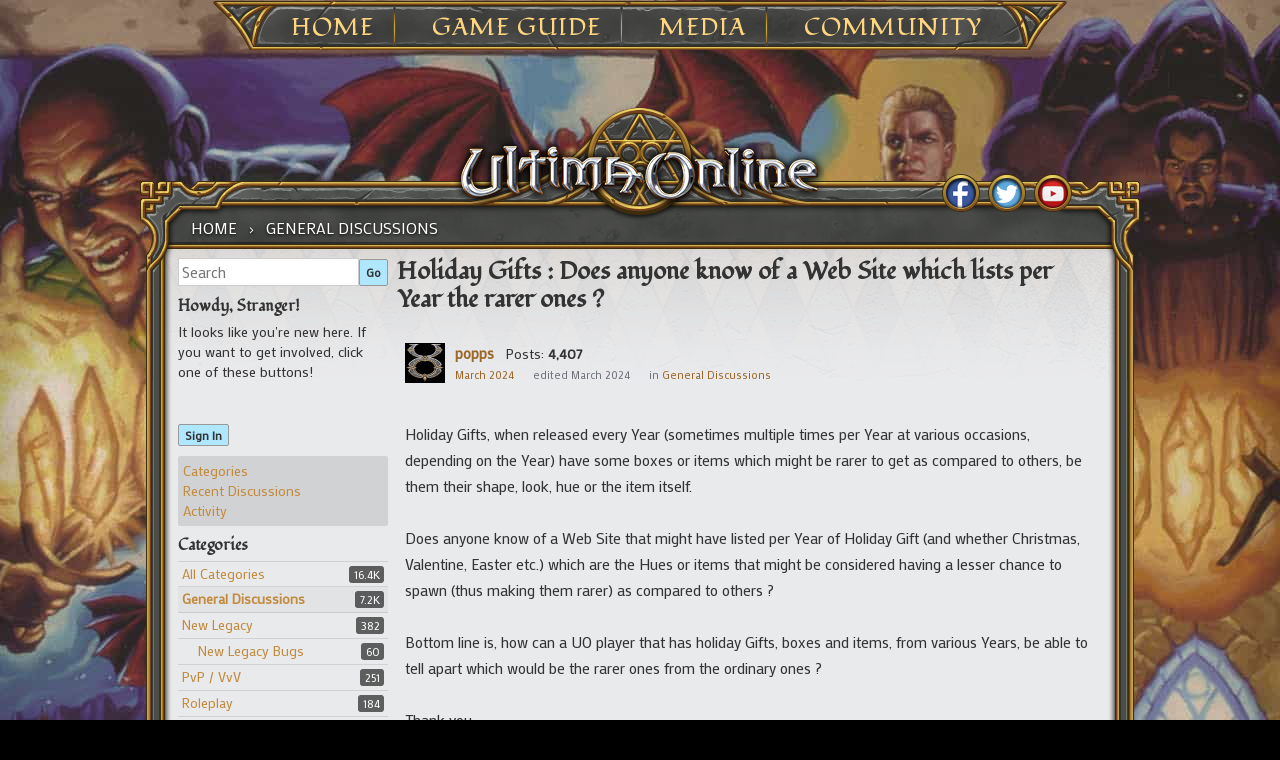

--- FILE ---
content_type: text/html; charset=utf-8
request_url: https://forum.uo.com/discussion/comment/103728/
body_size: 100231
content:
<!DOCTYPE html>
<html ng-app="myUO" lang="en">

<head>
    <title>Holiday Gifts : Does anyone know of a Web Site which lists per Year the rarer ones ? - Ultima Online Forums</title>
  <link rel="stylesheet" type="text/css" href="/applications/dashboard/design/style.css?v=2.3.1" media="all" />
  <link rel="stylesheet" type="text/css" href="/plugins/Tagging/design/childtagslist.css?v=1.8.12" media="all" />
  <link rel="stylesheet" type="text/css" href="/plugins/editor/design/editor.css?v=1.7.7" media="all" />
  <link rel="stylesheet" type="text/css" href="/resources/design/vanillicon.css?v=2.3.1" media="all" />
  <link rel="stylesheet" type="text/css" href="/plugins/Tagging/design/tag.css?v=1.8.12" media="all" />
  <link rel="stylesheet" type="text/css" href="/plugins/FeedDiscussionsPlus/design/feeddiscussionspluspopup.css?v=2.2" media="all" />
  <link rel="stylesheet" type="text/css" href="/plugins/IndexPhotos/design/indexphotos.css?v=1.2.2" media="all" />
  <link rel="stylesheet" type="text/css" href="/plugins/Signatures/design/signature.css?v=1.6.0" media="all" />
  <link rel="stylesheet" type="text/css" href="/themes/uo_vanilla/design/custom.css?v=2.3.1" media="all" />
  <link rel="stylesheet" type="text/css" href="/applications/dashboard/design/spoilers.css?v=2.3.1" media="all" />
  <link rel="stylesheet" type="text/css" href="/plugins/DiscussionPolls/design/discussionpolls.css?v=1.3.6" media="all" />
  <link rel="stylesheet" type="text/css" href="https://forum.uo.com/cache/CSSedit/1737732113.css?v=2.3.1" media="all" />
  <link rel="stylesheet" type="text/css" href="/plugins/jsconnect/design/jsconnect.css?v=1.5.3" media="all" />
  <link rel="canonical" href="https://forum.uo.com/discussion/13890/holiday-gifts-does-anyone-know-of-a-web-site-which-lists-per-year-the-rarer-ones" />
  <meta property="og:type" content="article" />
  <meta property="og:site_name" content="Ultima Online Forums" />
  <meta property="og:title" itemprop="name" content="Holiday Gifts : Does anyone know of a Web Site which lists per Year the rarer ones ?" />
  <meta property="og:url" content="https://forum.uo.com/discussion/13890/holiday-gifts-does-anyone-know-of-a-web-site-which-lists-per-year-the-rarer-ones" />
  <meta name="description" property="og:description" itemprop="description" content="Holiday Gifts, when released every Year (sometimes multiple times per Year at various occasions, depending on the Year) have some boxes or items which might be rarer to get as compared to others, be them their shape, look, hue or the item itself." />
  <script type="text/javascript">gdn=window.gdn||{};gdn.meta={
    "ConfirmDeleteCommentHeading": "Delete Comment",
    "ConfirmDeleteCommentText": "Are you sure you want to delete this comment?",
    "Spoiler": "Spoiler",
    "show": "show",
    "hide": "hide",
    "emoji": {
        "assetPath": "\/resources\/emoji",
        "format": "<img class=\"emoji\" src=\"%1$s\" title=\"%2$s\" alt=\"%2$s\" height=\"20\" \/>",
        "emoji": {
            "smile": "smile.png",
            "smiley": "smiley.png",
            "wink": "wink.png",
            "blush": "blush.png",
            "neutral": "neutral.png",
            "relaxed": "relaxed.png",
            "grin": "grin.png",
            "joy": "joy.png",
            "sweat_smile": "sweat_smile.png",
            "lol": "lol.png",
            "innocent": "innocent.png",
            "naughty": "naughty.png",
            "yum": "yum.png",
            "relieved": "relieved.png",
            "love": "love.png",
            "sunglasses": "sunglasses.png",
            "smirk": "smirk.png",
            "expressionless": "expressionless.png",
            "unamused": "unamused.png",
            "sweat": "sweat.png",
            "pensive": "pensive.png",
            "confused": "confused.png",
            "confounded": "confounded.png",
            "kissing": "kissing.png",
            "kissing_heart": "kissing_heart.png",
            "kissing_smiling_eyes": "kissing_smiling_eyes.png",
            "kissing_closed_eyes": "kissing_closed_eyes.png",
            "tongue": "tongue.png",
            "disappointed": "disappointed.png",
            "worried": "worried.png",
            "angry": "angry.png",
            "rage": "rage.png",
            "cry": "cry.png",
            "persevere": "persevere.png",
            "triumph": "triumph.png",
            "frowning": "frowning.png",
            "anguished": "anguished.png",
            "fearful": "fearful.png",
            "weary": "weary.png",
            "sleepy": "sleepy.png",
            "tired_face": "tired_face.png",
            "grimace": "grimace.png",
            "bawling": "bawling.png",
            "open_mouth": "open_mouth.png",
            "hushed": "hushed.png",
            "cold_sweat": "cold_sweat.png",
            "scream": "scream.png",
            "astonished": "astonished.png",
            "flushed": "flushed.png",
            "sleeping": "sleeping.png",
            "dizzy": "dizzy.png",
            "no_mouth": "no_mouth.png",
            "mask": "mask.png",
            "star": "star.png",
            "cookie": "cookie.png",
            "warning": "warning.png",
            "mrgreen": "mrgreen.png",
            "heart": "heart.png",
            "heartbreak": "heartbreak.png",
            "kiss": "kiss.png",
            "+1": "+1.png",
            "-1": "-1.png",
            "grey_question": "grey_question.png",
            "trollface": "trollface.png",
            "error": "grey_question.png"
        }
    },
    "DiscussionID": "13890",
    "Category": "General Discussions",
    "DP_ShowResults": "Show Results",
    "DP_ShowForm": "Show Poll Form",
    "DP_ConfirmDelete": "Are you sure you want to delete this poll?",
    "AnalyticsTask": "tick",
    "TagHint": "Start to type...",
    "editorVersion": "1.7.7",
    "editorPluginAssets": "\/plugins\/editor",
    "wysiwygHelpText": "You are using <a href=\"https:\/\/en.wikipedia.org\/wiki\/WYSIWYG\" target=\"_new\">WYSIWYG<\/a> in your post.",
    "bbcodeHelpText": "You can use <a href=\"http:\/\/en.wikipedia.org\/wiki\/BBCode\" target=\"_new\">BBCode<\/a> in your post.",
    "htmlHelpText": "You can use <a href=\"http:\/\/htmlguide.drgrog.com\/cheatsheet.php\" target=\"_new\">Simple HTML<\/a> in your post.",
    "markdownHelpText": "You can use <a href=\"http:\/\/en.wikipedia.org\/wiki\/Markdown\" target=\"_new\">Markdown<\/a> in your post.",
    "textHelpText": "You are using plain text in your post.",
    "editorWysiwygCSS": "\/plugins\/editor\/design\/wysiwyg.css",
    "canUpload": false,
    "maxUploadSize": 2097152,
    "editorFileInputName": "editorupload",
    "allowedFileExtensions": "[\"txt\",\"jpg\",\"jpeg\",\"gif\",\"png\",\"bmp\",\"tiff\",\"ico\",\"zip\",\"gz\",\"tar.gz\",\"tgz\",\"psd\",\"ai\",\"fla\",\"pdf\",\"doc\",\"xls\",\"ppt\",\"docx\",\"xlsx\",\"log\",\"rar\",\"7z\"]",
    "maxFileUploads": "20",
    "LastCommentID": 103754,
    "TransportError": "A fatal error occurred while processing the request.<br \/>The server returned the following response: %s",
    "TransientKey": null,
    "WebRoot": "https:\/\/forum.uo.com\/",
    "UrlFormat": "\/{Path}",
    "Path": "discussion\/comment\/103728",
    "Args": "",
    "ResolvedPath": "vanilla\/discussion\/comment",
    "ResolvedArgs": {
        "CommentID": "103728"
    },
    "SignedIn": 0,
    "ConfirmHeading": "Confirm",
    "ConfirmText": "Are you sure you want to do that?",
    "Okay": "Okay",
    "Cancel": "Cancel",
    "Search": "Search"
};</script>
  <script src="//ajax.googleapis.com/ajax/libs/jquery/1.10.2/jquery.min.js?v=2.3.1" type="text/javascript"></script>
  <script src="/js/library/jquery.form.js?v=2.3.1" type="text/javascript"></script>
  <script src="/js/library/jquery.popup.js?v=2.3.1" type="text/javascript"></script>
  <script src="/js/library/jquery.gardenhandleajaxform.js?v=2.3.1" type="text/javascript"></script>
  <script src="/js/library/jquery.atwho.js?v=2.3.1" type="text/javascript"></script>
  <script src="/js/global.js?v=2.3.1" type="text/javascript"></script>
  <script src="/js/library/jquery.autosize.min.js?v=2.3.1" type="text/javascript"></script>
  <script src="/applications/vanilla/js/autosave.js?v=2.3.1" type="text/javascript"></script>
  <script src="/applications/vanilla/js/discussion.js?v=2.3.1" type="text/javascript"></script>
  <script src="/applications/dashboard/js/spoilers.js?v=2.3.1" type="text/javascript"></script>
  <script src="/plugins/DiscussionPolls/js/discussionpolls.js?v=1.3.6" type="text/javascript"></script>
  <script src="/plugins/Quotes/js/quotes.js?v=1.8" type="text/javascript"></script>
  <script src="/plugins/editor/js/editor.js?v=1.7.7" type="text/javascript"></script>
  <script src="/plugins/editor/js/jquery.ui.widget.js?v=1.7.7" type="text/javascript"></script>
  <script src="/plugins/editor/js/jquery.iframe-transport.js?v=1.7.7" type="text/javascript"></script>
  <script src="/plugins/editor/js/jquery.fileupload.js?v=1.7.7" type="text/javascript"></script>
  <script src="/plugins/jsconnect/js/jsconnect.js?v=1.5.3" type="text/javascript"></script>
  <style>.Signature img, .UserSignature img {
   max-height: 200px !important;
}</style>
	<link rel='stylesheet' id='ultimaonline-google-fonts-css'  href='https://fonts.googleapis.com/css?family=Lato%3A100%2C400%2C700%2C900%2C400italic%2C900italic&#038;ver=4.8.1' type='text/css' media='all' />
	<link rel='stylesheet' id='ultimaonline-google-font2-css'  href='https://fonts.googleapis.com/css?family=Fondamento&#038;ver=4.8.1' type='text/css' media='all' />
	<link rel='stylesheet' id='ultimaonline-google-font3-css'  href='https://fonts.googleapis.com/css?family=Mako&#038;ver=4.8.1' type='text/css' media='all' />
	<link rel='stylesheet' id='ultimaonline-font-awesome-css'  href='https://maxcdn.bootstrapcdn.com/font-awesome/4.2.0/css/font-awesome.min.css?ver=4.8.1' type='text/css' media='all' />
    <script type='text/javascript' src='https://forum.uo.com/themes/uo_vanilla/js/randomBg.js?v=2.3.1'></script>
</head>

<body id="vanilla_discussion_comment" class="page-template page-template-page-templates page-template-page-wtb page-template-page-templatespage-wtb-php page page-id-1709 custom-background tribe-no-js group-blog Vanilla Discussion comment  Section-Discussion Section-Category-general">

    <div id="page" class="hfeed site">
        <header id="masthead" class="site-header" role="banner">
            <nav id="site-navigation" class="main-navigation" role="navigation">
            <ul>
            	<li><a href="https://uo.com/">Home</a>
					<ul class="sub-menu">
						<li id="menu-item-1917" class="menu-item menu-item-type-post_type menu-item-object-page menu-item-1917"><a href="https://uo.com/archives/">Archives</a></li>
						<li id="menu-item-2230" class="menu-item menu-item-type-post_type menu-item-object-page menu-item-2230"><a href="https://uo.com/jp-archives/" target="_blank">JP Archives</a></li>
					</ul>
            	</li>
            	<li><a href="https://uo.com/what-is-uo/">Game Guide</a>
            		<ul class="sub-menu">
						<li id="menu-item-1903" class="menu-item menu-item-type-post_type menu-item-object-page menu-item-1903"><a href="https://uo.com/what-is-uo/">What is UO?</a></li>
						<li id="menu-item-1902" class="menu-item menu-item-type-post_type menu-item-object-page menu-item-1902"><a href="https://uo.com/getting-started/">Getting Started</a></li>
						<li id="menu-item-1927" class="menu-item menu-item-type-post_type menu-item-object-page menu-item-1927"><a href="https://uo.com/client-download/">Client Download</a></li>
						<li id="menu-item-9741" class="menu-item menu-item-type-post_type menu-item-object-incsub_wiki menu-item-9741"><a href="https://uo.com/wiki/ultima-online-wiki/publish-notes/">Publish Notes</a></li>
						<li id="menu-item-9825" class="menu-item menu-item-type-post_type menu-item-object-incsub_wiki menu-item-9825"><a href="https://uo.com/wiki/ultima-online-wiki/player/a-summary-for-returning-players/">Returning Players</a></li>
						<li id="menu-item-14482" class="menu-item menu-item-type-post_type menu-item-object-page menu-item-14482"><a href="https://uo.com/the-shattered-obelisk/">20th Anniversary Event Arc</a></li>
					</ul>
				</li>
            	<li><a href="https://uo.com/screenshots/">Media</a>
					<ul class="sub-menu">
						<li id="menu-item-1876" class="menu-item menu-item-type-post_type menu-item-object-page menu-item-1876"><a href="https://uo.com/screenshots/">Screenshots</a></li>
						<li id="menu-item-1899" class="menu-item menu-item-type-post_type menu-item-object-page menu-item-1899"><a href="https://uo.com/15th-anniversary/">15th Anniversary</a></li>
						<li id="menu-item-2377" class="menu-item menu-item-type-post_type menu-item-object-page menu-item-2377"><a href="https://uo.com/time-of-legends/">Time of Legends</a></li>
						<li id="menu-item-9727" class="menu-item menu-item-type-post_type menu-item-object-page menu-item-9727"><a href="https://uo.com/spring-contest-2016/">Spring Contest 2016</a></li>
						<li id="menu-item-9746" class="menu-item menu-item-type-post_type menu-item-object-page menu-item-9746"><a href="https://uo.com/newsletter-archive/">Newsletter Archive</a></li>
					</ul>
            	</li>
            	<li><a href="https://uo.com/em-news/">Community</a>
					<ul class="sub-menu">
						<!--li id="menu-item-1913" class="menu-item menu-item-type-post_type menu-item-object-page menu-item-1913"><a href="https://uo.com/myuo-2/">MyUO</a></li-->
						<li id="menu-item-2098" class="menu-item menu-item-type-post_type menu-item-object-page menu-item-2098"><a href="https://uo.com/live-events/">Live Events</a></li>
						<li id="menu-item-2183" class="menu-item menu-item-type-custom menu-item-object-custom menu-item-2183"><a href="http://uo.com/events/">Event Calendar</a></li>
						<li id="menu-item-1930" class="menu-item menu-item-type-post_type menu-item-object-page menu-item-1930"><a href="https://uo.com/em-news/">Event Moderators</a></li>
						<li id="menu-item-2130" class="menu-item menu-item-type-post_type menu-item-object-page menu-item-2130"><a href="https://uo.com/player-event-coordinator/">Player Event Coordinator</a></li>
						<li id="menu-item-1864" class="menu-item menu-item-type-post_type menu-item-object-page menu-item-1864"><a href="https://uo.com/fansites/">Fansites</a></li>
						<li id="menu-item-1926" class="menu-item menu-item-type-post_type menu-item-object-page menu-item-1926"><a href="https://uo.com/contact/">Contact</a></li>
					</ul>
            	</li>
            </ul>
            </nav><!-- #site-navigation -->
        </header><!-- #masthead -->
<div id="content" class="site-content">



    <div id="primary" class="content-area">
        <main id="main" class="site-main" role="main">

            <div id="content-top">

                <nav class="wtb-navigation clear" role="navigation">
                    <div class="breadcrumbs" xmlns:v="http://rdf.data-vocabulary.org/#">
                        <span class="Breadcrumbs" itemscope itemtype="http://data-vocabulary.org/Breadcrumb"><span class="CrumbLabel CrumbLabel HomeCrumb"><a href="https://forum.uo.com/" itemprop="url"><span itemprop="title">Home</span></a></span> <span itemprop="child" itemscope itemtype="http://data-vocabulary.org/Breadcrumb"><span class="Crumb">›</span> <span class="CrumbLabel Category-general Last"><a href="//forum.uo.com/categories/general" itemprop="url"><span itemprop="title">General Discussions</span></a></span> </span></span>
                    </div>
                </nav>

                <div id="social">
                    <div id="social_fb"><a href="http://www.facebook.com/UltimaOnline" target="_blank"></a></div>
                    <div id="social_tw"><a href="http://twitter.com/UOHerald" target="_blank"></a></div>
                    <div id="social_yt"><a href="https://www.youtube.com/channel/UC2LvHD3LS_4wBWPzh-UGUdQ" target="_blank"></a></div>

                </div> <!-- end div social -->

            </div> <!-- end div content top -->

            <div id="content-middle">



                <div class="contentarea-box">
                    <div class="sidebar">
                        <div class="meBox"><div class="MeBox MeBox-SignIn"><div class="SignInLinks"><a href="/entry/signin?Target=discussion%2Fcomment%2F103728" class=" SignInPopup" rel="nofollow">Sign In</a></div> <div class="SignInIcons"></div></div></div>
                        <div class="searchBox"><form method="get" action="/search">
<div>
<input type="text" id="Form_Search" name="Search" value="" placeholder="Search" accesskey="/" class="InputBox" /><input type="submit" id="Form_Go" name="" value="Go" class="Button" />
</div>
</form></div>
                        <div class="panelBox"><div class="Box GuestBox">
    <h4>Howdy, Stranger!</h4>

    <p>It looks like you're new here. If you want to get involved, click one of these buttons!</p>

    <p>
<div style="display: none" class="JsConnect-Container ConnectButton Small UserInfo" rel="https://forum-login.uo.com/checkAuth?client_id=645930712&amp;Target=%2Fdiscussion%2Fcomment%2F103728&amp;callback=?"><div class="JsConnect-Connect"><a class="ConnectLink"><img src="https://cd8ba0b44a15c10065fd-24461f391e20b7336331d5789078af53.ssl.cf1.rackcdn.com/images/usericon_50.png" class="ProfilePhotoSmall UserPhoto" /><span class="Username"></span><div class="ConnectLabel TextColor">Sign In with Account Center</div></a></div></div></p>

    <div class="P"><a href="/entry/signin?Target=discussion%2Fcomment%2F103728" class="Button Primary SignInPopup" rel="nofollow">Sign In</a></div>    </div>
<div class="BoxFilter BoxDiscussionFilter">
    <ul class="FilterMenu">
        <li class="AllCategories"><a href="/categories"><span class="Sprite SpAllCategories"></span> Categories</a></li>         <li class="Discussions"><a href="/discussions" class=""><span class="Sprite SpDiscussions"></span> Recent Discussions</a></li>
        <li class="Activities"><a href="/activity" class=""><span class="Sprite SpActivity"></span> Activity</a></li>            </ul>
</div>
    <div class="Box BoxCategories">
        <h4>Categories</h4>        <ul class="PanelInfo PanelCategories">
            <li><a href="/categories" class="ItemLink"><span class="Aside"><span class="Count"><span title="16,377 discussions" class="Number">16.4K</span></span></span> All Categories</a></li><li class="ClearFix Depth1 Active Category-general"><a href="https://forum.uo.com/categories/general" class="ItemLink"><span class="Aside"><span class="Count"><span title="7,152 discussions" class="Number">7.2K</span></span></span> General Discussions</a></li>
<li class="ClearFix Depth1 Category-new-legacy"><a href="https://forum.uo.com/categories/new-legacy" class="ItemLink"><span class="Aside"><span class="Count"><span title="382 discussions" class="Number">382</span></span></span> New Legacy</a></li>
<li class="ClearFix Depth2 Category-new-legacy-bugs"><a href="https://forum.uo.com/categories/new-legacy-bugs" class="ItemLink"><span class="Aside"><span class="Count"><span title="60 discussions" class="Number">60</span></span></span> New Legacy Bugs</a></li>
<li class="ClearFix Depth1 Category-pvp-vvv"><a href="https://forum.uo.com/categories/pvp-vvv" class="ItemLink"><span class="Aside"><span class="Count"><span title="251 discussions" class="Number">251</span></span></span> PvP / VvV</a></li>
<li class="ClearFix Depth1 Category-roleplay"><a href="https://forum.uo.com/categories/roleplay" class="ItemLink"><span class="Aside"><span class="Count"><span title="184 discussions" class="Number">184</span></span></span> Roleplay</a></li>
<li class="ClearFix Depth1 Category-skill-and-stats"><a href="https://forum.uo.com/categories/skill-and-stats" class="ItemLink"><span class="Aside"><span class="Count"><span title="465 discussions" class="Number">465</span></span></span> Skills and Stats</a></li>
<li class="ClearFix Depth1 Category-homes-castles"><a href="https://forum.uo.com/categories/homes-castles" class="ItemLink"><span class="Aside"><span class="Count"><span title="244 discussions" class="Number">244</span></span></span> Homes &amp; Castles</a></li>
<li class="ClearFix Depth1 Category-trade-forums"><a href="https://forum.uo.com/categories/trade-forums" class="ItemLink"><span class="Aside"><span class="Count"><span title="644 discussions" class="Number">644</span></span></span> Trade Forums</a></li>
<li class="ClearFix Depth2 Category-general-trade"><a href="https://forum.uo.com/categories/general-trade" class="ItemLink"><span class="Aside"><span class="Count"><span title="418 discussions" class="Number">418</span></span></span> General Trade</a></li>
<li class="ClearFix Depth2 Category-rares"><a href="https://forum.uo.com/categories/rares" class="ItemLink"><span class="Aside"><span class="Count"><span title="226 discussions" class="Number">226</span></span></span> Rares</a></li>
<li class="ClearFix Depth1 Category-shard-forums"><a href="https://forum.uo.com/categories/shard-forums" class="ItemLink"><span class="Aside"><span class="Count"><span title="4,686 discussions" class="Number">4.7K</span></span></span> Shard Forums</a></li>
<li class="ClearFix Depth2 Category-atlantic"><a href="https://forum.uo.com/categories/atlantic" class="ItemLink"><span class="Aside"><span class="Count"><span title="366 discussions" class="Number">366</span></span></span> Atlantic</a></li>
<li class="ClearFix Depth2 Category-arirang"><a href="https://forum.uo.com/categories/arirang" class="ItemLink"><span class="Aside"><span class="Count"><span title="226 discussions" class="Number">226</span></span></span> Arirang</a></li>
<li class="ClearFix Depth2 Category-asuka"><a href="https://forum.uo.com/categories/asuka" class="ItemLink"><span class="Aside"><span class="Count"><span title="5 discussions" class="Number">5</span></span></span> Asuka</a></li>
<li class="ClearFix Depth2 Category-baja"><a href="https://forum.uo.com/categories/baja" class="ItemLink"><span class="Aside"><span class="Count"><span title="295 discussions" class="Number">295</span></span></span> Baja</a></li>
<li class="ClearFix Depth2 Category-balhae"><a href="https://forum.uo.com/categories/balhae" class="ItemLink"><span class="Aside"><span class="Count"><span title="81 discussions" class="Number">81</span></span></span> Balhae</a></li>
<li class="ClearFix Depth2 Category-catskills"><a href="https://forum.uo.com/categories/catskills" class="ItemLink"><span class="Aside"><span class="Count"><span title="649 discussions" class="Number">649</span></span></span> Catskills</a></li>
<li class="ClearFix Depth2 Category-chesapeake"><a href="https://forum.uo.com/categories/chesapeake" class="ItemLink"><span class="Aside"><span class="Count"><span title="277 discussions" class="Number">277</span></span></span> Chesapeake</a></li>
<li class="ClearFix Depth2 Category-drachenfels"><a href="https://forum.uo.com/categories/drachenfels" class="ItemLink"><span class="Aside"><span class="Count"><span title="154 discussions" class="Number">154</span></span></span> Drachenfels</a></li>
<li class="ClearFix Depth2 Category-europa"><a href="https://forum.uo.com/categories/europa" class="ItemLink"><span class="Aside"><span class="Count"><span title="161 discussions" class="Number">161</span></span></span> Europa</a></li>
<li class="ClearFix Depth2 Category-formosa"><a href="https://forum.uo.com/categories/formosa" class="ItemLink"><span class="Aside"><span class="Count"><span title="40 discussions" class="Number">40</span></span></span> Formosa</a></li>
<li class="ClearFix Depth2 Category-great-lakes"><a href="https://forum.uo.com/categories/great-lakes" class="ItemLink"><span class="Aside"><span class="Count"><span title="214 discussions" class="Number">214</span></span></span> Great Lakes</a></li>
<li class="ClearFix Depth2 Category-hokuto"><a href="https://forum.uo.com/categories/hokuto" class="ItemLink"><span class="Aside"><span class="Count"><span title="7 discussions" class="Number">7</span></span></span> Hokuto</a></li>
<li class="ClearFix Depth2 Category-izumo"><a href="https://forum.uo.com/categories/izumo" class="ItemLink"><span class="Aside"><span class="Count"><span title="3 discussions" class="Number">3</span></span></span> Izumo</a></li>
<li class="ClearFix Depth2 Category-lake-austin"><a href="https://forum.uo.com/categories/lake-austin" class="ItemLink"><span class="Aside"><span class="Count"><span title="133 discussions" class="Number">133</span></span></span> Lake Austin</a></li>
<li class="ClearFix Depth2 Category-lake-superior"><a href="https://forum.uo.com/categories/lake-superior" class="ItemLink"><span class="Aside"><span class="Count"><span title="539 discussions" class="Number">539</span></span></span> Lake Superior</a></li>
<li class="ClearFix Depth2 Category-legends"><a href="https://forum.uo.com/categories/legends" class="ItemLink"><span class="Aside"><span class="Count"><span title="102 discussions" class="Number">102</span></span></span> Legends</a></li>
<li class="ClearFix Depth2 Category-mizuho"><a href="https://forum.uo.com/categories/mizuho" class="ItemLink"><span class="Aside"><span class="Count"><span title="5 discussions" class="Number">5</span></span></span> Mizuho</a></li>
<li class="ClearFix Depth2 Category-muugen"><a href="https://forum.uo.com/categories/muugen" class="ItemLink"><span class="Aside"><span class="Count"><span title="7 discussions" class="Number">7</span></span></span> Mugen</a></li>
<li class="ClearFix Depth2 Category-napa-valley"><a href="https://forum.uo.com/categories/napa-valley" class="ItemLink"><span class="Aside"><span class="Count"><span title="123 discussions" class="Number">123</span></span></span> Napa Valley</a></li>
<li class="ClearFix Depth2 Category-oceania"><a href="https://forum.uo.com/categories/oceania" class="ItemLink"><span class="Aside"><span class="Count"><span title="104 discussions" class="Number">104</span></span></span> Oceania</a></li>
<li class="ClearFix Depth2 Category-origin"><a href="https://forum.uo.com/categories/origin" class="ItemLink"><span class="Aside"><span class="Count"><span title="372 discussions" class="Number">372</span></span></span> Origin</a></li>
<li class="ClearFix Depth2 Category-pacific"><a href="https://forum.uo.com/categories/pacific" class="ItemLink"><span class="Aside"><span class="Count"><span title="194 discussions" class="Number">194</span></span></span> Pacific</a></li>
<li class="ClearFix Depth2 Category-sakura"><a href="https://forum.uo.com/categories/sakura" class="ItemLink"><span class="Aside"><span class="Count"><span title="5 discussions" class="Number">5</span></span></span> Sakura</a></li>
<li class="ClearFix Depth2 Category-siege"><a href="https://forum.uo.com/categories/siege" class="ItemLink"><span class="Aside"><span class="Count"><span title="312 discussions" class="Number">312</span></span></span> Siege</a></li>
<li class="ClearFix Depth2 Category-sonoma"><a href="https://forum.uo.com/categories/sonoma" class="ItemLink"><span class="Aside"><span class="Count"><span title="294 discussions" class="Number">294</span></span></span> Sonoma</a></li>
<li class="ClearFix Depth2 Category-wakoku"><a href="https://forum.uo.com/categories/wakoku" class="ItemLink"><span class="Aside"><span class="Count"><span title="5 discussions" class="Number">5</span></span></span> Wakoku</a></li>
<li class="ClearFix Depth2 Category-yamato"><a href="https://forum.uo.com/categories/yamato" class="ItemLink"><span class="Aside"><span class="Count"><span title="13 discussions" class="Number">13</span></span></span> Yamato</a></li>
<li class="ClearFix Depth1 Category-classicuo-web-client"><a href="https://forum.uo.com/categories/classicuo-web-client" class="ItemLink"><span class="Aside"><span class="Count"><span title="28 discussions" class="Number">28</span></span></span> ClassicUO Web Client</a></li>
<li class="ClearFix Depth1 Category-customer-service"><a href="https://forum.uo.com/categories/customer-service" class="ItemLink"><span class="Aside"><span class="Count"><span title="2,390 discussions" class="Number">2.4K</span></span></span> Customer Service</a></li>
<li class="ClearFix Depth2 Category-bugs"><a href="https://forum.uo.com/categories/bugs" class="ItemLink"><span class="Aside"><span class="Count"><span title="1,715 discussions" class="Number">1.7K</span></span></span> Bugs</a></li>
<li class="ClearFix Depth2 Category-dev-feed"><a href="https://forum.uo.com/categories/dev-feed" class="ItemLink"><span class="Aside"><span class="Count"><span title="150 discussions" class="Number">150</span></span></span> Dev Feed</a></li>
<li class="ClearFix Depth2 Category-forum-feedback"><a href="https://forum.uo.com/categories/forum-feedback" class="ItemLink"><span class="Aside"><span class="Count"><span title="180 discussions" class="Number">180</span></span></span> Forum Feedback</a></li>
<li class="ClearFix Depth2 Category-test-center"><a href="https://forum.uo.com/categories/test-center" class="ItemLink"><span class="Aside"><span class="Count"><span title="343 discussions" class="Number">343</span></span></span> Test Center</a></li>
        </ul>
    </div>
</div>
                    </div>

                    <div class="entry-content">
                    <div class="MessageList Discussion"><!-- Page Title -->
<div id="Item_0" class="PageTitle"><div class="Options"></div><h1>Holiday Gifts : Does anyone know of a Web Site which lists per Year the rarer ones ?</h1></div>

<span id=NOFDP  > <!–– 1941 ––> <div id="Discussion_13890" class="Item ItemDiscussion  Role_Member Role_ActiveUOAccount">
    <div class="Discussion">
        <div class="Item-Header DiscussionHeader">
            <div class="AuthorWrap">
            <span class="Author">
                <a title="popps" href="/profile/popps" class="PhotoWrap"><img src="https://forum.uo.com/uploads/defaultavatar/nO5IIEZ2M4LB7.jpg" alt="popps" class="ProfilePhoto ProfilePhotoMedium" /></a><a href="/profile/popps" class="Username">popps</a>            </span>
            <span class="AuthorInfo">
                </span> <!–– closing ID=FDP or NOFDP 2001 ––> <span class="MItem PostCount">Posts: <b>4,407</b></span><span class="MItem RoleTitle"></span>             </span>
            </div>
            <div class="Meta DiscussionMeta">
            <span class="MItem DateCreated">
                <a href="https://forum.uo.com/discussion/13890/holiday-gifts-does-anyone-know-of-a-web-site-which-lists-per-year-the-rarer-ones" class="Permalink" rel="nofollow"><time title="March  9, 2024 12:40PM" datetime="2024-03-09T12:40:11+00:00">March 2024</time></a>            </span>
                <span class="MItem"> <span title="Edited March 9, 2024 12:41PM by popps." class="DateUpdated">edited March 2024</span> </span>                 <span class="MItem Category"> in <a href="https://forum.uo.com/categories/general">General Discussions</a></span>             </div>
        </div>
                <div class="Item-BodyWrap">
            <div class="Item-Body">
                <div class="Message">
                    <br />Holiday Gifts, when released every Year (sometimes multiple times per Year at various occasions, depending on the Year) have some boxes or items which might be rarer to get as compared to others, be them their shape, look, hue or the item itself.<br /><br />Does anyone know of a Web Site that might have listed per Year of Holiday Gift (and whether Christmas, Valentine, Easter etc.) which are the Hues or items that might be considered having a lesser chance to spawn (thus making them rarer) as compared to others ?<br /><br />Bottom line is, how can a UO player that has holiday Gifts, boxes and items, from various Years, be able to tell apart which would be the rarer ones from the ordinary ones ?<br /><br />Thank you.                </div>
                <div class="Reactions"></div>            </div>
        </div>
    </div>
</div>
</div><div class="CommentsWrap"><span class="BeforeCommentHeading"></span><div class="DataBox DataBox-Comments"><h2 class="CommentHeading">Comments</h2>    <ul class="MessageList DataList Comments">
                <li class="Item Alt ItemComment Role_Member Role_ActiveUOAccount" id="Comment_103716">
            <div class="Comment">

                                <div class="Options">
                                    </div>
                                <div class="Item-Header CommentHeader">
                    <div class="AuthorWrap">
            <span class="Author">
               <a title="Petra_Fyde" href="/profile/Petra_Fyde" class="PhotoWrap"><img src="https://forum.uo.com/uploads/userpics/066/nHRGZOLKU0HD3.jpg" alt="Petra_Fyde" class="ProfilePhoto ProfilePhotoMedium" /></a><a href="/profile/Petra_Fyde" class="Username">Petra_Fyde</a>            </span>
            <span class="AuthorInfo">
                 </span> <!–– closing ID=FDP or NOFDP 2001 ––> <span class="MItem PostCount">Posts: <b>1,551</b></span><span class="MItem RoleTitle"></span>             </span>
                    </div>
                    <div class="Meta CommentMeta CommentInfo">
            <span class="MItem DateCreated">
               <a href="/discussion/comment/103716/#Comment_103716" class="Permalink" name="Item_1" rel="nofollow"><time title="March  9, 2024  1:32PM" datetime="2024-03-09T13:32:11+00:00">March 2024</time></a>            </span>
                                                                    </div>
                </div>
                <div class="Item-BodyWrap">
                    <div class="Item-Body">
                        <div class="Message">
                            To be perfectly truthful I neither know nor care which boxes are rare. Rares have never been an interest of mine, but I believe this could be what you're looking for:<br /><a href="https://wiki.stratics.com/index.php?title=UO:Rares_Collection:_Gift_Boxes" target="_blank" rel="nofollow">https://wiki.stratics.com/index.php?title=UO:Rares_Collection:_Gift_Boxes</a><br />                        </div>
                        <div class="Reactions"></div>                    </div>
                </div>
            </div>
        </li>
                <li class="Item ItemComment Role_Member Role_ActiveUOAccount" id="Comment_103720">
            <div class="Comment">

                                <div class="Options">
                                    </div>
                                <div class="Item-Header CommentHeader">
                    <div class="AuthorWrap">
            <span class="Author">
               <a title="JackFlashUk" href="/profile/JackFlashUk" class="PhotoWrap"><img src="https://forum.uo.com/uploads/defaultavatar/nO5IIEZ2M4LB7.jpg" alt="JackFlashUk" class="ProfilePhoto ProfilePhotoMedium" /></a><a href="/profile/JackFlashUk" class="Username">JackFlashUk</a>            </span>
            <span class="AuthorInfo">
                 </span> <!–– closing ID=FDP or NOFDP 2001 ––> <span class="MItem PostCount">Posts: <b>1,125</b></span><span class="MItem RoleTitle"></span>             </span>
                    </div>
                    <div class="Meta CommentMeta CommentInfo">
            <span class="MItem DateCreated">
               <a href="/discussion/comment/103720/#Comment_103720" class="Permalink" name="Item_2" rel="nofollow"><time title="March  9, 2024  2:03PM" datetime="2024-03-09T14:03:20+00:00">March 2024</time></a>            </span>
                        <span class="MItem"> <span title="Edited March 9, 2024 3:00PM by JackFlashUk." class="DateUpdated">edited March 2024</span> </span>                                            </div>
                </div>
                <div class="Item-BodyWrap">
                    <div class="Item-Body">
                        <div class="Message">
                            Yes there is&nbsp;<br /><br />And rares collectors have done so much work on cataloguing the rare boxes<br /><br />I for one am not going to be waste my time and disrespect all of mine and others' work &nbsp;for yet another of your fads<br /><br />If you actually bothered to do any research you would have found links to all the catalogues<br /><br />So where do YOU think it will be Popps?, and to give you a clue not IKEA or mass debaters monthly, possibly a site linked to Ultima Online somehow<br /><br />Your ignorance is just astounding, you have surpassed yourself this time<br /><br />It would have been faster to find the information you need than typing your latest nonsense, you do know that don't you?                        </div>
                        <div class="Reactions"></div>                    </div>
                </div>
            </div>
        </li>
                <li class="Item Alt ItemComment Role_Member Role_ActiveUOAccount" id="Comment_103721">
            <div class="Comment">

                                <div class="Options">
                                    </div>
                                <div class="Item-Header CommentHeader">
                    <div class="AuthorWrap">
            <span class="Author">
               <a title="Cinderella" href="/profile/Cinderella" class="PhotoWrap"><img src="https://forum.uo.com/uploads/userpics/433/nGJJAOWIANGQ0.jpg" alt="Cinderella" class="ProfilePhoto ProfilePhotoMedium" /></a><a href="/profile/Cinderella" class="Username">Cinderella</a>            </span>
            <span class="AuthorInfo">
                 </span> <!–– closing ID=FDP or NOFDP 2001 ––> <span class="MItem PostCount">Posts: <b>1,812</b></span><span class="MItem RoleTitle"></span>             </span>
                    </div>
                    <div class="Meta CommentMeta CommentInfo">
            <span class="MItem DateCreated">
               <a href="/discussion/comment/103721/#Comment_103721" class="Permalink" name="Item_3" rel="nofollow"><time title="March  9, 2024  3:48PM" datetime="2024-03-09T15:48:29+00:00">March 2024</time></a>            </span>
                                                                    </div>
                </div>
                <div class="Item-BodyWrap">
                    <div class="Item-Body">
                        <div class="Message">
                            <blockquote class="Quote">
  <div class="QuoteAuthor"><a rel="nofollow" href="/profile/Petra_Fyde" title="Link: /profile/Petra_Fyde">Petra_Fyde</a> said:</div>
  <div class="QuoteText">To be perfectly truthful I neither know nor care which boxes are rare. Rares have never been an interest of mine, but I believe this could be what you're looking for:<br /><a href="https://wiki.stratics.com/index.php?title=UO:Rares_Collection:_Gift_Boxes" target="_blank" rel="nofollow">https://wiki.stratics.com/index.php?title=UO:Rares_Collection:_Gift_Boxes</a><br /></div>
</blockquote>
thank you for sharing that link.<br />I also have a hard time finding some stuff on stratics.<br />probably because i don't do the search on the wiki<br />(I need to remember to do that there instead of the forums)<br /><br />but i can see why he asked.<br />that hasn't been updated since 2019 gift boxes                        </div>
                        <div class="Signature UserSignature "><img alt="" src="https://cdn.discordapp.com/attachments/1048651968178036797/1257467259031388191/Cinderella.jpg?ex=66848325&amp;is=668331a5&amp;hm=6d8509166ad17fc35cf611652d07b569f3a2d88f9e89c0c36eecacc68911d19e&amp;" /><img alt="" src="src" /><img alt="" src="https://forum.uo.com/uploads/editor/g2/vi61mske1f73.png" /><!-- Wysiwyg --></div><div class="Reactions"></div>                    </div>
                </div>
            </div>
        </li>
                <li class="Item ItemComment Role_Member Role_ActiveUOAccount" id="Comment_103722">
            <div class="Comment">

                                <div class="Options">
                                    </div>
                                <div class="Item-Header CommentHeader">
                    <div class="AuthorWrap">
            <span class="Author">
               <a title="popps" href="/profile/popps" class="PhotoWrap"><img src="https://forum.uo.com/uploads/defaultavatar/nO5IIEZ2M4LB7.jpg" alt="popps" class="ProfilePhoto ProfilePhotoMedium" /></a><a href="/profile/popps" class="Username">popps</a>            </span>
            <span class="AuthorInfo">
                 </span> <!–– closing ID=FDP or NOFDP 2001 ––> <span class="MItem PostCount">Posts: <b>4,407</b></span><span class="MItem RoleTitle"></span>             </span>
                    </div>
                    <div class="Meta CommentMeta CommentInfo">
            <span class="MItem DateCreated">
               <a href="/discussion/comment/103722/#Comment_103722" class="Permalink" name="Item_4" rel="nofollow"><time title="March  9, 2024  4:08PM" datetime="2024-03-09T16:08:47+00:00">March 2024</time></a>            </span>
                        <span class="MItem"> <span title="Edited March 9, 2024 4:14PM by popps." class="DateUpdated">edited March 2024</span> </span>                                            </div>
                </div>
                <div class="Item-BodyWrap">
                    <div class="Item-Body">
                        <div class="Message">
                            <blockquote class="Quote">
  <div><a rel="nofollow" target="_blank">Petra_Fyde</a> said:</div>
  <div>To be perfectly truthful I neither know nor care which boxes are rare. Rares have never been an interest of mine, but I believe this could be what you're looking for:<br /><a href="https://wiki.stratics.com/index.php?title=UO:Rares_Collection:_Gift_Boxes" target="_blank" rel="nofollow">https://wiki.stratics.com/index.php?title=UO:Rares_Collection:_Gift_Boxes</a><br /></div>
</blockquote>
Thank you Petra, while searching the Web, I did find the page you point to but, from reading it, I could not gather conclusively which boxes, shapes, hues or items are actually considered the rare ones.<br /><br />I mean, for example, the page&nbsp;<a href="https://wiki.stratics.com/index.php?title=UO:Rares_Collection:_Gift_Boxes:_Square" target="_blank" rel="nofollow">https://wiki.stratics.com/index.php?title=UO:Rares_Collection:_Gift_Boxes:_Square</a> has a Chart titled "Chart of Rare hues" but, it lists a whole lot of hues that should be rare because listed by the MD and BT lists...<br /><br />How come that so many different hues are "rare" for the square boxes ? I counted, in between the MD and BT lists shown in that Chart, about 92 supposedly "rare" hues for the 2003-2008 square boxes out of the 229 hues listed on that Chart.<br /><br />Is it possible that there are so many "rare" boxes for those Years ? Almost half of the hues for the 2003-2008 square boxes are rare ones ?<br /><br />Then, the newer Boxes styles at&nbsp;<a href="https://wiki.stratics.com/index.php?title=UO:Rares_Collection:_Gift_Boxes:_Newer_Styles" target="_blank" rel="nofollow">https://wiki.stratics.com/index.php?title=UO:Rares_Collection:_Gift_Boxes:_Newer_Styles</a> go from 2008 to 2019 (what about past that Year ?) and the text at least to my understanding, only mentions the "angel" style boxes to be as a rare one and then indicates that "certain rare hues" were used each Year but I could not find which these rare hues were, depending on the Year.<br /><br />Bottom line is, from reading the Link you pointed out to, which I had found when searching the Web for rare Holiday Gifts, I could not conclusively understand, per evey Year of Holiday Gifts, which items, hues or shapes were to be considered as the rare ones for that Year's Hoiday Gifts (other then the Angel Style box for a few Years that it was available).<br /><br /><blockquote class="Quote"><i><b>To be perfectly truthful I neither know nor care which boxes are rare.</b></i></blockquote><br />The reason for me to need to find this info out, is that I am in need to make room and, therefore, to get rid of some of these Holiday Gifts by turning them in for the Clean Up Britannia points.<br /><br />But should I have some rare Holiday Gifts, why should I turn them out for points while these Holiday items could be of interest to some other fellow UO player for their collection of rares ?<br /><br />I would destroy, out of ignorance, rares that some other player could be happy to have (and me to enjoy the gold received in trade by spending it on something which I might need to better enjoy the game) just because the information about what Holiday Items are rare is not easily and readily available for every Year that they were awarded ?<br />                        </div>
                        <div class="Reactions"></div>                    </div>
                </div>
            </div>
        </li>
                <li class="Item Alt ItemComment Role_Member Role_ActiveUOAccount" id="Comment_103723">
            <div class="Comment">

                                <div class="Options">
                                    </div>
                                <div class="Item-Header CommentHeader">
                    <div class="AuthorWrap">
            <span class="Author">
               <a title="Petra_Fyde" href="/profile/Petra_Fyde" class="PhotoWrap"><img src="https://forum.uo.com/uploads/userpics/066/nHRGZOLKU0HD3.jpg" alt="Petra_Fyde" class="ProfilePhoto ProfilePhotoMedium" /></a><a href="/profile/Petra_Fyde" class="Username">Petra_Fyde</a>            </span>
            <span class="AuthorInfo">
                 </span> <!–– closing ID=FDP or NOFDP 2001 ––> <span class="MItem PostCount">Posts: <b>1,551</b></span><span class="MItem RoleTitle"></span>             </span>
                    </div>
                    <div class="Meta CommentMeta CommentInfo">
            <span class="MItem DateCreated">
               <a href="/discussion/comment/103723/#Comment_103723" class="Permalink" name="Item_5" rel="nofollow"><time title="March  9, 2024  4:32PM" datetime="2024-03-09T16:32:52+00:00">March 2024</time></a>            </span>
                                                                    </div>
                </div>
                <div class="Item-BodyWrap">
                    <div class="Item-Body">
                        <div class="Message">
                            I think you're asking on the wrong forum, try asking on Stratics.&nbsp;                        </div>
                        <div class="Reactions"></div>                    </div>
                </div>
            </div>
        </li>
                <li class="Item ItemComment Role_Member Role_ActiveUOAccount" id="Comment_103724">
            <div class="Comment">

                                <div class="Options">
                                    </div>
                                <div class="Item-Header CommentHeader">
                    <div class="AuthorWrap">
            <span class="Author">
               <a title="popps" href="/profile/popps" class="PhotoWrap"><img src="https://forum.uo.com/uploads/defaultavatar/nO5IIEZ2M4LB7.jpg" alt="popps" class="ProfilePhoto ProfilePhotoMedium" /></a><a href="/profile/popps" class="Username">popps</a>            </span>
            <span class="AuthorInfo">
                 </span> <!–– closing ID=FDP or NOFDP 2001 ––> <span class="MItem PostCount">Posts: <b>4,407</b></span><span class="MItem RoleTitle"></span>             </span>
                    </div>
                    <div class="Meta CommentMeta CommentInfo">
            <span class="MItem DateCreated">
               <a href="/discussion/comment/103724/#Comment_103724" class="Permalink" name="Item_6" rel="nofollow"><time title="March  9, 2024  4:40PM" datetime="2024-03-09T16:40:21+00:00">March 2024</time></a>            </span>
                                                                    </div>
                </div>
                <div class="Item-BodyWrap">
                    <div class="Item-Body">
                        <div class="Message">
                            <blockquote class="Quote">
  <div class="QuoteAuthor"><a rel="nofollow" href="/profile/Petra_Fyde" title="Link: /profile/Petra_Fyde">Petra_Fyde</a> said:</div>
  <div class="QuoteText">I think you're asking on the wrong forum, try asking on Stratics.&nbsp;</div>
</blockquote>
What is wrong with UO.COM Forums in regards to rares ?<br />                        </div>
                        <div class="Reactions"></div>                    </div>
                </div>
            </div>
        </li>
                <li class="Item Alt ItemComment Role_Member Role_ActiveUOAccount" id="Comment_103725">
            <div class="Comment">

                                <div class="Options">
                                    </div>
                                <div class="Item-Header CommentHeader">
                    <div class="AuthorWrap">
            <span class="Author">
               <a title="Arnold7" href="/profile/Arnold7" class="PhotoWrap"><img src="https://forum.uo.com/uploads/defaultavatar/nO5IIEZ2M4LB7.jpg" alt="Arnold7" class="ProfilePhoto ProfilePhotoMedium" /></a><a href="/profile/Arnold7" class="Username">Arnold7</a>            </span>
            <span class="AuthorInfo">
                 </span> <!–– closing ID=FDP or NOFDP 2001 ––> <span class="MItem PostCount">Posts: <b>1,473</b></span><span class="MItem RoleTitle"></span>             </span>
                    </div>
                    <div class="Meta CommentMeta CommentInfo">
            <span class="MItem DateCreated">
               <a href="/discussion/comment/103725/#Comment_103725" class="Permalink" name="Item_7" rel="nofollow"><time title="March  9, 2024  5:01PM" datetime="2024-03-09T17:01:27+00:00">March 2024</time></a>            </span>
                                                                    </div>
                </div>
                <div class="Item-BodyWrap">
                    <div class="Item-Body">
                        <div class="Message">
                            I would monitor the prices on vendor search. &nbsp;Would imagine UO has created 1,000s of boxes unique to different years and events.                        </div>
                        <div class="Reactions"></div>                    </div>
                </div>
            </div>
        </li>
                <li class="Item ItemComment Role_Member Role_ActiveUOAccount" id="Comment_103726">
            <div class="Comment">

                                <div class="Options">
                                    </div>
                                <div class="Item-Header CommentHeader">
                    <div class="AuthorWrap">
            <span class="Author">
               <a title="popps" href="/profile/popps" class="PhotoWrap"><img src="https://forum.uo.com/uploads/defaultavatar/nO5IIEZ2M4LB7.jpg" alt="popps" class="ProfilePhoto ProfilePhotoMedium" /></a><a href="/profile/popps" class="Username">popps</a>            </span>
            <span class="AuthorInfo">
                 </span> <!–– closing ID=FDP or NOFDP 2001 ––> <span class="MItem PostCount">Posts: <b>4,407</b></span><span class="MItem RoleTitle"></span>             </span>
                    </div>
                    <div class="Meta CommentMeta CommentInfo">
            <span class="MItem DateCreated">
               <a href="/discussion/comment/103726/#Comment_103726" class="Permalink" name="Item_8" rel="nofollow"><time title="March  9, 2024  5:05PM" datetime="2024-03-09T17:05:37+00:00">March 2024</time></a>            </span>
                                                                    </div>
                </div>
                <div class="Item-BodyWrap">
                    <div class="Item-Body">
                        <div class="Message">
                            <blockquote class="Quote">
  <div class="QuoteAuthor"><a rel="nofollow" href="/profile/Arnold7" title="Link: /profile/Arnold7">Arnold7</a> said:</div>
  <div class="QuoteText">I would monitor the prices on vendor search. &nbsp;Would imagine UO has created 1,000s of boxes unique to different years and events.</div>
</blockquote>
I do not think it would help me much to check out VS... not necessarily any and all rare Holiday items might be listed on VS and I want to get done making room and, thus, turning in for Clean UP points whatever Holiday Gifts are not rare ones.<br /><br />Thus, I need to figure out which are rares to keep, and then turn in all of the rest for Clean Up points.<br /><br />I need to know which items, box styles, hues are Holiday rares, set them apart, and discard the rest.                        </div>
                        <div class="Reactions"></div>                    </div>
                </div>
            </div>
        </li>
                <li class="Item Alt ItemComment Role_Member Role_ActiveUOAccount" id="Comment_103728">
            <div class="Comment">

                                <div class="Options">
                                    </div>
                                <div class="Item-Header CommentHeader">
                    <div class="AuthorWrap">
            <span class="Author">
               <a title="Urge" href="/profile/Urge" class="PhotoWrap"><img src="https://forum.uo.com/uploads/userpics/456/nEZFNT0O7M63S.png" alt="Urge" class="ProfilePhoto ProfilePhotoMedium" /></a><a href="/profile/Urge" class="Username">Urge</a>            </span>
            <span class="AuthorInfo">
                 </span> <!–– closing ID=FDP or NOFDP 2001 ––> <span class="MItem PostCount">Posts: <b>1,419</b></span><span class="MItem RoleTitle"></span>             </span>
                    </div>
                    <div class="Meta CommentMeta CommentInfo">
            <span class="MItem DateCreated">
               <a href="/discussion/comment/103728/#Comment_103728" class="Permalink" name="Item_9" rel="nofollow"><time title="March  9, 2024  5:21PM" datetime="2024-03-09T17:21:14+00:00">March 2024</time></a>            </span>
                                                                    </div>
                </div>
                <div class="Item-BodyWrap">
                    <div class="Item-Body">
                        <div class="Message">
                            <blockquote class="Quote">
  <div><a rel="nofollow" target="_blank">popps</a> said:</div>
  <div><blockquote class="Quote">
  <div><a rel="nofollow" target="_blank">Petra_Fyde</a> said:</div>
  <div>I think you're asking on the wrong forum, try asking on Stratics.&nbsp;</div>
</blockquote>
What is wrong with UO.COM Forums in regards to rares ?<br /></div>
</blockquote>
<br />Because the rares people are there and...not here.&nbsp;<br /><br /><blockquote class="Quote">
  <div><a rel="nofollow" target="_blank">JackFlashUk</a> said:</div>
  <div>Yes there is&nbsp;<br /><br />And rares collectors have done so much work on cataloguing the rare boxes<br /><br />I for one am not going to be waste my time and disrespect all of mine and others' work &nbsp;for yet another of your fads<br /><br />If you actually bothered to do any research you would have found links to all the catalogues<br /><br />So where do YOU think it will be Popps?, and to give you a clue not IKEA or mass debaters monthly, possibly a site linked to Ultima Online somehow<br /><br />Your ignorance is just astounding, you have surpassed yourself this time<br /><br />It would have been faster to find the information you need than typing your latest nonsense, you do know that don't you?</div>
</blockquote>
<br />Admittedly, his antics get on my nerves too but sometimes it is difficult to locate certain info and easier to just ask for someone that specializes in certain fields. I don't do rares either so i would have probably put the same post up.&nbsp;                        </div>
                        <div class="Reactions"></div>                    </div>
                </div>
            </div>
        </li>
                <li class="Item ItemComment Role_Member Role_ActiveUOAccount" id="Comment_103729">
            <div class="Comment">

                                <div class="Options">
                                    </div>
                                <div class="Item-Header CommentHeader">
                    <div class="AuthorWrap">
            <span class="Author">
               <a title="Pawain" href="/profile/Pawain" class="PhotoWrap"><img src="https://forum.uo.com/uploads/userpics/594/nP6L8BSPC9GTJ.jpg" alt="Pawain" class="ProfilePhoto ProfilePhotoMedium" /></a><a href="/profile/Pawain" class="Username">Pawain</a>            </span>
            <span class="AuthorInfo">
                 </span> <!–– closing ID=FDP or NOFDP 2001 ––> <span class="MItem PostCount">Posts: <b>11,913</b></span><span class="MItem RoleTitle"></span>             </span>
                    </div>
                    <div class="Meta CommentMeta CommentInfo">
            <span class="MItem DateCreated">
               <a href="/discussion/comment/103729/#Comment_103729" class="Permalink" name="Item_10" rel="nofollow"><time title="March  9, 2024  5:23PM" datetime="2024-03-09T17:23:38+00:00">March 2024</time></a>            </span>
                                                                    </div>
                </div>
                <div class="Item-BodyWrap">
                    <div class="Item-Body">
                        <div class="Message">
                            Keep Angel boxes and 4&nbsp; digit hue ones?                        </div>
                        <div class="Signature UserSignature ">Focus on what you can do, not what you can't.<!-- Wysiwyg --></div><div class="Reactions"></div>                    </div>
                </div>
            </div>
        </li>
                <li class="Item Alt ItemComment Role_Member Role_ActiveUOAccount" id="Comment_103732">
            <div class="Comment">

                                <div class="Options">
                                    </div>
                                <div class="Item-Header CommentHeader">
                    <div class="AuthorWrap">
            <span class="Author">
               <a title="Oreogl" href="/profile/Oreogl" class="PhotoWrap"><img src="https://forum.uo.com/uploads/defaultavatar/nO5IIEZ2M4LB7.jpg" alt="Oreogl" class="ProfilePhoto ProfilePhotoMedium" /></a><a href="/profile/Oreogl" class="Username">Oreogl</a>            </span>
            <span class="AuthorInfo">
                 </span> <!–– closing ID=FDP or NOFDP 2001 ––> <span class="MItem PostCount">Posts: <b>550</b></span><span class="MItem RoleTitle"></span>             </span>
                    </div>
                    <div class="Meta CommentMeta CommentInfo">
            <span class="MItem DateCreated">
               <a href="/discussion/comment/103732/#Comment_103732" class="Permalink" name="Item_11" rel="nofollow"><time title="March  9, 2024  5:51PM" datetime="2024-03-09T17:51:42+00:00">March 2024</time></a>            </span>
                                                                    </div>
                </div>
                <div class="Item-BodyWrap">
                    <div class="Item-Body">
                        <div class="Message">
                            This is actually a problem I’ve had recently. &nbsp;There are no sites that are up to date with rare box hues. &nbsp;You’re better off throwing the hues you are certain are not rares.<br /><br />The stratics has the most up to date list despite being years outdated.<br /><br /><br />                        </div>
                        <div class="Reactions"></div>                    </div>
                </div>
            </div>
        </li>
                <li class="Item ItemComment Role_Member Role_ActiveUOAccount" id="Comment_103735">
            <div class="Comment">

                                <div class="Options">
                                    </div>
                                <div class="Item-Header CommentHeader">
                    <div class="AuthorWrap">
            <span class="Author">
               <a title="JackFlashUk" href="/profile/JackFlashUk" class="PhotoWrap"><img src="https://forum.uo.com/uploads/defaultavatar/nO5IIEZ2M4LB7.jpg" alt="JackFlashUk" class="ProfilePhoto ProfilePhotoMedium" /></a><a href="/profile/JackFlashUk" class="Username">JackFlashUk</a>            </span>
            <span class="AuthorInfo">
                 </span> <!–– closing ID=FDP or NOFDP 2001 ––> <span class="MItem PostCount">Posts: <b>1,125</b></span><span class="MItem RoleTitle"></span>             </span>
                    </div>
                    <div class="Meta CommentMeta CommentInfo">
            <span class="MItem DateCreated">
               <a href="/discussion/comment/103735/#Comment_103735" class="Permalink" name="Item_12" rel="nofollow"><time title="March  9, 2024  7:46PM" datetime="2024-03-09T19:46:27+00:00">March 2024</time></a>            </span>
                                                                    </div>
                </div>
                <div class="Item-BodyWrap">
                    <div class="Item-Body">
                        <div class="Message">
                            <blockquote class="Quote">
  <div class="QuoteAuthor"><a rel="nofollow" href="/profile/popps">popps</a> said:</div>
  <div class="QuoteText"><blockquote class="Quote">
  <div class="QuoteAuthor"><a rel="nofollow" href="/profile/Petra_Fyde" title="Link: /profile/Petra_Fyde">Petra_Fyde</a> said:</div>
  <div class="QuoteText">I think you're asking on the wrong forum, try asking on Stratics.&nbsp;</div>
</blockquote>
What is wrong with UO.COM Forums in regards to rares ?<br /></div>
</blockquote>
Exactly the point. How very ignorant and entitled.<br /><br />You expect to have all the answers given to you by people that have been collecting and sharing info since 2003<br /><br />You will never be able to collect a full set of square neon boxes for example because you are far too late to the party, and nobody knows what the complete set is (my best guess from back in the days is over 100 "neon" type square boxes. This includes ice blue/frostwood blue, ice green which many collectors have as dryad green, there are 2 different bright green neons.....many collectors get this wrong as they are different, as are pure AOS white and luna white, &nbsp;not to mention midnight blue that I have never seen but am sure was created<br /><br />You have several different angel boxes<br /><br />You are in the wrong place and if you ask nicely in the correct forum, and not like a spoilt child demanding everything, several known rares collectors (TAXI!!!!) may wish to entertain you, Not neccessarily to help you, but on the slim 00000000000000.01 chance, or some other ridiculously low chance u have a box that may be of value<br /><br />I suggest you give up on this and think of another subject to debate yourself silly over<br /><br />And the reason why I am rather animated by this is I don't want collections like mine ruined by children crying and destroying this area of the game like they did with Idocs and T maps<br /><br /><br />                        </div>
                        <div class="Reactions"></div>                    </div>
                </div>
            </div>
        </li>
                <li class="Item Alt ItemComment Role_Member Role_ActiveUOAccount" id="Comment_103736">
            <div class="Comment">

                                <div class="Options">
                                    </div>
                                <div class="Item-Header CommentHeader">
                    <div class="AuthorWrap">
            <span class="Author">
               <a title="popps" href="/profile/popps" class="PhotoWrap"><img src="https://forum.uo.com/uploads/defaultavatar/nO5IIEZ2M4LB7.jpg" alt="popps" class="ProfilePhoto ProfilePhotoMedium" /></a><a href="/profile/popps" class="Username">popps</a>            </span>
            <span class="AuthorInfo">
                 </span> <!–– closing ID=FDP or NOFDP 2001 ––> <span class="MItem PostCount">Posts: <b>4,407</b></span><span class="MItem RoleTitle"></span>             </span>
                    </div>
                    <div class="Meta CommentMeta CommentInfo">
            <span class="MItem DateCreated">
               <a href="/discussion/comment/103736/#Comment_103736" class="Permalink" name="Item_13" rel="nofollow"><time title="March  9, 2024  7:52PM" datetime="2024-03-09T19:52:25+00:00">March 2024</time></a>            </span>
                        <span class="MItem"> <span title="Edited March 9, 2024 7:53PM by popps." class="DateUpdated">edited March 2024</span> </span>                                            </div>
                </div>
                <div class="Item-BodyWrap">
                    <div class="Item-Body">
                        <div class="Message">
                            From some of the Posts, I understand that I am not the only one UO player looking for this information but, instead, that it would be beneficial to quite a number of UO players to be able to tell whether or not the Holiday items and boxes that they might have are rare or not...<br /><br />Hence, why is this information not readily and easily available to any and all UO players&nbsp; ?<br /><br />Furthermore, being information that would benefit a good number of UO players, I do not see why the official UO Forums or the UO Wiki should not have this info.                        </div>
                        <div class="Reactions"></div>                    </div>
                </div>
            </div>
        </li>
                <li class="Item ItemComment Role_Member Role_ActiveUOAccount" id="Comment_103737">
            <div class="Comment">

                                <div class="Options">
                                    </div>
                                <div class="Item-Header CommentHeader">
                    <div class="AuthorWrap">
            <span class="Author">
               <a title="JackFlashUk" href="/profile/JackFlashUk" class="PhotoWrap"><img src="https://forum.uo.com/uploads/defaultavatar/nO5IIEZ2M4LB7.jpg" alt="JackFlashUk" class="ProfilePhoto ProfilePhotoMedium" /></a><a href="/profile/JackFlashUk" class="Username">JackFlashUk</a>            </span>
            <span class="AuthorInfo">
                 </span> <!–– closing ID=FDP or NOFDP 2001 ––> <span class="MItem PostCount">Posts: <b>1,125</b></span><span class="MItem RoleTitle"></span>             </span>
                    </div>
                    <div class="Meta CommentMeta CommentInfo">
            <span class="MItem DateCreated">
               <a href="/discussion/comment/103737/#Comment_103737" class="Permalink" name="Item_14" rel="nofollow"><time title="March  9, 2024  7:58PM" datetime="2024-03-09T19:58:28+00:00">March 2024</time></a>            </span>
                                                                    </div>
                </div>
                <div class="Item-BodyWrap">
                    <div class="Item-Body">
                        <div class="Message">
                            <br /><blockquote class="Quote">
  <div class="QuoteAuthor"><a rel="nofollow" href="/profile/Pawain">Pawain</a> said:</div>
  <div class="QuoteText">Keep Angel boxes and 4&nbsp; digit hue ones?</div>
</blockquote>
all 20 of the original angel boxes, &nbsp;there are loads of the later holiday angel gift boxes                        </div>
                        <div class="Reactions"></div>                    </div>
                </div>
            </div>
        </li>
                <li class="Item Alt ItemComment Role_Member Role_ActiveUOAccount" id="Comment_103741">
            <div class="Comment">

                                <div class="Options">
                                    </div>
                                <div class="Item-Header CommentHeader">
                    <div class="AuthorWrap">
            <span class="Author">
               <a title="Cinderella" href="/profile/Cinderella" class="PhotoWrap"><img src="https://forum.uo.com/uploads/userpics/433/nGJJAOWIANGQ0.jpg" alt="Cinderella" class="ProfilePhoto ProfilePhotoMedium" /></a><a href="/profile/Cinderella" class="Username">Cinderella</a>            </span>
            <span class="AuthorInfo">
                 </span> <!–– closing ID=FDP or NOFDP 2001 ––> <span class="MItem PostCount">Posts: <b>1,812</b></span><span class="MItem RoleTitle"></span>             </span>
                    </div>
                    <div class="Meta CommentMeta CommentInfo">
            <span class="MItem DateCreated">
               <a href="/discussion/comment/103741/#Comment_103741" class="Permalink" name="Item_15" rel="nofollow"><time title="March  9, 2024  8:36PM" datetime="2024-03-09T20:36:55+00:00">March 2024</time></a>            </span>
                                                                    </div>
                </div>
                <div class="Item-BodyWrap">
                    <div class="Item-Body">
                        <div class="Message">
                            <img src="https://forum.uo.com/uploads/editor/3m/40zp8n8t48jz.png" alt="" title="Image: https://forum.uo.com/uploads/editor/3m/40zp8n8t48jz.png" /><br />some CC users like to buy these for vendors<br />I've seen them pay 1 or 2M each on Atlantic<br /><br />any 4 digit hue i've seen sold for around 25M<br />more desirable boxes sell for around 100M<br />(this is what I have seen in the past few years)<br /><br />=================<br /><br />non-rare boxes<br />i always throw away the plain boxes (for the points)<br />the plaid ones aren't worth points (usually put on vendor for 5K)                        </div>
                        
<div class="editor-upload-saved editor-upload-readonly" id="editor-uploads-commentid103741">

   
      
      <div class="editor-file-preview file-readonly in-body"
           id="media-id-12213"
           title="image.png">
         <input type="hidden" name="MediaIDs[]" value="12213" disabled="disabled"/>
         <i class="file-preview img" style="background-image: url(https://forum.uo.com/uploads/editor/thumb/zw/elcd0t75u2jz.png)"></i>         <div class="file-data">
            <a class="filename" data-type="image/png"
               href="https://forum.uo.com/uploads/editor/3m/40zp8n8t48jz.png"
               target="_blank"
                data-width="319"data-height="158"                >
                image.png            </a>
            <span class="meta">32.9K</span>
         </div>
         <span class="editor-file-remove" title="Remove"></span>
         <span class="editor-file-reattach" title="Click to re-attach"></span>
      </div>

   
</div>
<div class="Signature UserSignature "><img alt="" src="https://cdn.discordapp.com/attachments/1048651968178036797/1257467259031388191/Cinderella.jpg?ex=66848325&amp;is=668331a5&amp;hm=6d8509166ad17fc35cf611652d07b569f3a2d88f9e89c0c36eecacc68911d19e&amp;" /><img alt="" src="src" /><img alt="" src="https://forum.uo.com/uploads/editor/g2/vi61mske1f73.png" /><!-- Wysiwyg --></div><div class="Reactions"></div>                    </div>
                </div>
            </div>
        </li>
                <li class="Item ItemComment Role_Member Role_ActiveUOAccount" id="Comment_103743">
            <div class="Comment">

                                <div class="Options">
                                    </div>
                                <div class="Item-Header CommentHeader">
                    <div class="AuthorWrap">
            <span class="Author">
               <a title="Oreogl" href="/profile/Oreogl" class="PhotoWrap"><img src="https://forum.uo.com/uploads/defaultavatar/nO5IIEZ2M4LB7.jpg" alt="Oreogl" class="ProfilePhoto ProfilePhotoMedium" /></a><a href="/profile/Oreogl" class="Username">Oreogl</a>            </span>
            <span class="AuthorInfo">
                 </span> <!–– closing ID=FDP or NOFDP 2001 ––> <span class="MItem PostCount">Posts: <b>550</b></span><span class="MItem RoleTitle"></span>             </span>
                    </div>
                    <div class="Meta CommentMeta CommentInfo">
            <span class="MItem DateCreated">
               <a href="/discussion/comment/103743/#Comment_103743" class="Permalink" name="Item_16" rel="nofollow"><time title="March  9, 2024  8:48PM" datetime="2024-03-09T20:48:24+00:00">March 2024</time></a>            </span>
                                                                    </div>
                </div>
                <div class="Item-BodyWrap">
                    <div class="Item-Body">
                        <div class="Message">
                            <blockquote class="Quote">
  <div class="QuoteAuthor"><a rel="nofollow" href="/profile/JackFlashUk">JackFlashUk</a> said:</div>
  <div class="QuoteText"><blockquote class="Quote">
  <div class="QuoteAuthor"><a rel="nofollow" href="/profile/popps">popps</a> said:</div>
  <div class="QuoteText"><blockquote class="Quote">
  <div class="QuoteAuthor"><a rel="nofollow" href="/profile/Petra_Fyde" title="Link: /profile/Petra_Fyde">Petra_Fyde</a> said:</div>
  <div class="QuoteText">I think you're asking on the wrong forum, try asking on Stratics.&nbsp;</div>
</blockquote>
What is wrong with UO.COM Forums in regards to rares ?<br /></div>
</blockquote>
Exactly the point. How very ignorant and entitled.<br /><br />You expect to have all the answers given to you by people that have been collecting and sharing info since 2003<br /><br />You will never be able to collect a full set of square neon boxes for example because you are far too late to the party, and nobody knows what the complete set is (my best guess from back in the days is over 100 "neon" type square boxes. This includes ice blue/frostwood blue, ice green which many collectors have as dryad green, there are 2 different bright green neons.....many collectors get this wrong as they are different, as are pure AOS white and luna white, &nbsp;not to mention midnight blue that I have never seen but am sure was created<br /><br />You have several different angel boxes<br /><br />You are in the wrong place and if you ask nicely in the correct forum, and not like a spoilt child demanding everything, several known rares collectors (TAXI!!!!) may wish to entertain you, Not neccessarily to help you, but on the slim 00000000000000.01 chance, or some other ridiculously low chance u have a box that may be of value<br /><br />I suggest you give up on this and think of another subject to debate yourself silly over<br /><br />And the reason why I am rather animated by this is I don't want collections like mine ruined by children crying and destroying this area of the game like they did with Idocs and T maps<br /><br /><br /></div>
</blockquote>
Easy killer, guy is literally just asking for a site to compare rare boxes. &nbsp;Lol.<br /><br />I’d be interested in knowing them too but wouldn’t know where to begin.<br /><br /><br />                        </div>
                        <div class="Reactions"></div>                    </div>
                </div>
            </div>
        </li>
                <li class="Item Alt ItemComment Role_Member Role_ActiveUOAccount" id="Comment_103744">
            <div class="Comment">

                                <div class="Options">
                                    </div>
                                <div class="Item-Header CommentHeader">
                    <div class="AuthorWrap">
            <span class="Author">
               <a title="Oreogl" href="/profile/Oreogl" class="PhotoWrap"><img src="https://forum.uo.com/uploads/defaultavatar/nO5IIEZ2M4LB7.jpg" alt="Oreogl" class="ProfilePhoto ProfilePhotoMedium" /></a><a href="/profile/Oreogl" class="Username">Oreogl</a>            </span>
            <span class="AuthorInfo">
                 </span> <!–– closing ID=FDP or NOFDP 2001 ––> <span class="MItem PostCount">Posts: <b>550</b></span><span class="MItem RoleTitle"></span>             </span>
                    </div>
                    <div class="Meta CommentMeta CommentInfo">
            <span class="MItem DateCreated">
               <a href="/discussion/comment/103744/#Comment_103744" class="Permalink" name="Item_17" rel="nofollow"><time title="March  9, 2024  8:49PM" datetime="2024-03-09T20:49:28+00:00">March 2024</time></a>            </span>
                                                                    </div>
                </div>
                <div class="Item-BodyWrap">
                    <div class="Item-Body">
                        <div class="Message">
                            <blockquote class="Quote">
  <div class="QuoteAuthor"><a rel="nofollow" href="/profile/Cinderella">Cinderella</a> said:</div>
  <div class="QuoteText"><img src="https://forum.uo.com/uploads/editor/3m/40zp8n8t48jz.png" alt="" title="Image: https://forum.uo.com/uploads/editor/3m/40zp8n8t48jz.png" /><br />some CC users like to buy these for vendors<br />I've seen them pay 1 or 2M each on Atlantic<br /><br />any 4 digit hue i've seen sold for around 25M<br />more desirable boxes sell for around 100M<br />(this is what I have seen in the past few years)<br /><br />=================<br /><br />non-rare boxes<br />i always throw away the plain boxes (for the points)<br />the plaid ones aren't worth points (usually put on vendor for 5K)</div>
</blockquote>
May I ask what shard you’re on?                        </div>
                        <div class="Reactions"></div>                    </div>
                </div>
            </div>
        </li>
                <li class="Item ItemComment Role_Member Role_ActiveUOAccount" id="Comment_103745">
            <div class="Comment">

                                <div class="Options">
                                    </div>
                                <div class="Item-Header CommentHeader">
                    <div class="AuthorWrap">
            <span class="Author">
               <a title="Cinderella" href="/profile/Cinderella" class="PhotoWrap"><img src="https://forum.uo.com/uploads/userpics/433/nGJJAOWIANGQ0.jpg" alt="Cinderella" class="ProfilePhoto ProfilePhotoMedium" /></a><a href="/profile/Cinderella" class="Username">Cinderella</a>            </span>
            <span class="AuthorInfo">
                 </span> <!–– closing ID=FDP or NOFDP 2001 ––> <span class="MItem PostCount">Posts: <b>1,812</b></span><span class="MItem RoleTitle"></span>             </span>
                    </div>
                    <div class="Meta CommentMeta CommentInfo">
            <span class="MItem DateCreated">
               <a href="/discussion/comment/103745/#Comment_103745" class="Permalink" name="Item_18" rel="nofollow"><time title="March  9, 2024  8:59PM" datetime="2024-03-09T20:59:53+00:00">March 2024</time></a>            </span>
                                                                    </div>
                </div>
                <div class="Item-BodyWrap">
                    <div class="Item-Body">
                        <div class="Message">
                            <blockquote class="Quote">
  <div class="QuoteAuthor"><a rel="nofollow" href="/profile/Oreogl">Oreogl</a> said:</div>
  <div class="QuoteText"><blockquote class="Quote">
  <div class="QuoteAuthor"><a rel="nofollow" href="/profile/Cinderella">Cinderella</a> said:</div>
  <div class="QuoteText"><img src="https://forum.uo.com/uploads/editor/3m/40zp8n8t48jz.png" alt="" title="Image: https://forum.uo.com/uploads/editor/3m/40zp8n8t48jz.png" /><br />some CC users like to buy these for vendors<br />I've seen them pay 1 or 2M each on Atlantic<br /><br />any 4 digit hue i've seen sold for around 25M<br />more desirable boxes sell for around 100M<br />(this is what I have seen in the past few years)<br /><br />=================<br /><br />non-rare boxes<br />i always throw away the plain boxes (for the points)<br />the plaid ones aren't worth points (usually put on vendor for 5K)</div>
</blockquote>
May I ask what shard you’re on?</div>
</blockquote>
Sonoma &amp; Atlantic                        </div>
                        <div class="Signature UserSignature "><img alt="" src="https://cdn.discordapp.com/attachments/1048651968178036797/1257467259031388191/Cinderella.jpg?ex=66848325&amp;is=668331a5&amp;hm=6d8509166ad17fc35cf611652d07b569f3a2d88f9e89c0c36eecacc68911d19e&amp;" /><img alt="" src="src" /><img alt="" src="https://forum.uo.com/uploads/editor/g2/vi61mske1f73.png" /><!-- Wysiwyg --></div><div class="Reactions"></div>                    </div>
                </div>
            </div>
        </li>
                <li class="Item Alt ItemComment Role_Member Role_ActiveUOAccount" id="Comment_103746">
            <div class="Comment">

                                <div class="Options">
                                    </div>
                                <div class="Item-Header CommentHeader">
                    <div class="AuthorWrap">
            <span class="Author">
               <a title="Oreogl" href="/profile/Oreogl" class="PhotoWrap"><img src="https://forum.uo.com/uploads/defaultavatar/nO5IIEZ2M4LB7.jpg" alt="Oreogl" class="ProfilePhoto ProfilePhotoMedium" /></a><a href="/profile/Oreogl" class="Username">Oreogl</a>            </span>
            <span class="AuthorInfo">
                 </span> <!–– closing ID=FDP or NOFDP 2001 ––> <span class="MItem PostCount">Posts: <b>550</b></span><span class="MItem RoleTitle"></span>             </span>
                    </div>
                    <div class="Meta CommentMeta CommentInfo">
            <span class="MItem DateCreated">
               <a href="/discussion/comment/103746/#Comment_103746" class="Permalink" name="Item_19" rel="nofollow"><time title="March  9, 2024  9:18PM" datetime="2024-03-09T21:18:11+00:00">March 2024</time></a>            </span>
                                                                    </div>
                </div>
                <div class="Item-BodyWrap">
                    <div class="Item-Body">
                        <div class="Message">
                            <blockquote class="Quote">
  <div class="QuoteAuthor"><a rel="nofollow" href="/profile/Cinderella">Cinderella</a> said:</div>
  <div class="QuoteText"><blockquote class="Quote">
  <div class="QuoteAuthor"><a rel="nofollow" href="/profile/Oreogl">Oreogl</a> said:</div>
  <div class="QuoteText"><blockquote class="Quote">
  <div class="QuoteAuthor"><a rel="nofollow" href="/profile/Cinderella">Cinderella</a> said:</div>
  <div class="QuoteText"><img src="https://forum.uo.com/uploads/editor/3m/40zp8n8t48jz.png" alt="" title="Image: https://forum.uo.com/uploads/editor/3m/40zp8n8t48jz.png" /><br />some CC users like to buy these for vendors<br />I've seen them pay 1 or 2M each on Atlantic<br /><br />any 4 digit hue i've seen sold for around 25M<br />more desirable boxes sell for around 100M<br />(this is what I have seen in the past few years)<br /><br />=================<br /><br />non-rare boxes<br />i always throw away the plain boxes (for the points)<br />the plaid ones aren't worth points (usually put on vendor for 5K)</div>
</blockquote>
May I ask what shard you’re on?</div>
</blockquote>
Sonoma &amp; Atlantic</div>
</blockquote>
Ah, thanks. I was going to do some vendor searches later if it was one of the shards I’m on.<br /><br /><br />Maybe I’ll check anyways.<br /><br />                        </div>
                        <div class="Reactions"></div>                    </div>
                </div>
            </div>
        </li>
                <li class="Item ItemComment Role_Member Role_ActiveUOAccount" id="Comment_103747">
            <div class="Comment">

                                <div class="Options">
                                    </div>
                                <div class="Item-Header CommentHeader">
                    <div class="AuthorWrap">
            <span class="Author">
               <a title="Pawain" href="/profile/Pawain" class="PhotoWrap"><img src="https://forum.uo.com/uploads/userpics/594/nP6L8BSPC9GTJ.jpg" alt="Pawain" class="ProfilePhoto ProfilePhotoMedium" /></a><a href="/profile/Pawain" class="Username">Pawain</a>            </span>
            <span class="AuthorInfo">
                 </span> <!–– closing ID=FDP or NOFDP 2001 ––> <span class="MItem PostCount">Posts: <b>11,913</b></span><span class="MItem RoleTitle"></span>             </span>
                    </div>
                    <div class="Meta CommentMeta CommentInfo">
            <span class="MItem DateCreated">
               <a href="/discussion/comment/103747/#Comment_103747" class="Permalink" name="Item_20" rel="nofollow"><time title="March  9, 2024 10:06PM" datetime="2024-03-09T22:06:05+00:00">March 2024</time></a>            </span>
                        <span class="MItem"> <span title="Edited March 9, 2024 10:06PM by Pawain." class="DateUpdated">edited March 2024</span> </span>                                            </div>
                </div>
                <div class="Item-BodyWrap">
                    <div class="Item-Body">
                        <div class="Message">
                            In less than 3 minutes searching.&nbsp;<br /><br />Hues to 101 are common.<br /><br />Rest are rare, most rare have 4 digits in the hue.&nbsp; Not paragraphs and multiple posts worth of complicated IMO.                        </div>
                        <div class="Signature UserSignature ">Focus on what you can do, not what you can't.<!-- Wysiwyg --></div><div class="Reactions"></div>                    </div>
                </div>
            </div>
        </li>
                <li class="Item Alt ItemComment Role_Member Role_ActiveUOAccount" id="Comment_103749">
            <div class="Comment">

                                <div class="Options">
                                    </div>
                                <div class="Item-Header CommentHeader">
                    <div class="AuthorWrap">
            <span class="Author">
               <a title="Oreogl" href="/profile/Oreogl" class="PhotoWrap"><img src="https://forum.uo.com/uploads/defaultavatar/nO5IIEZ2M4LB7.jpg" alt="Oreogl" class="ProfilePhoto ProfilePhotoMedium" /></a><a href="/profile/Oreogl" class="Username">Oreogl</a>            </span>
            <span class="AuthorInfo">
                 </span> <!–– closing ID=FDP or NOFDP 2001 ––> <span class="MItem PostCount">Posts: <b>550</b></span><span class="MItem RoleTitle"></span>             </span>
                    </div>
                    <div class="Meta CommentMeta CommentInfo">
            <span class="MItem DateCreated">
               <a href="/discussion/comment/103749/#Comment_103749" class="Permalink" name="Item_21" rel="nofollow"><time title="March  9, 2024 11:43PM" datetime="2024-03-09T23:43:46+00:00">March 2024</time></a>            </span>
                        <span class="MItem"> <span title="Edited March 9, 2024 11:44PM by Oreogl." class="DateUpdated">edited March 2024</span> </span>                                            </div>
                </div>
                <div class="Item-BodyWrap">
                    <div class="Item-Body">
                        <div class="Message">
                            <blockquote class="Quote">
  <div><a rel="nofollow" target="_blank">Pawain</a> said:</div>
  <div>In less than 3 minutes searching.&nbsp;<br /><br />Hues to 101 are common.<br /><br />Rest are rare, most rare have 4 digits in the hue.&nbsp; Not paragraphs and multiple posts worth of complicated IMO.</div>
</blockquote>
There are entire Stratics threads devoted to this topic, I don’t see the harm, from which I assume you pulled the information from.<br /><br /><div>Many of those however, are dated back even as far as 10 years ago. &nbsp;</div><div><br /></div><div>If you don’t want to post, you don’t really have to. &nbsp;</div>                        </div>
                        <div class="Reactions"></div>                    </div>
                </div>
            </div>
        </li>
                <li class="Item ItemComment Role_Member Role_ActiveUOAccount" id="Comment_103750">
            <div class="Comment">

                                <div class="Options">
                                    </div>
                                <div class="Item-Header CommentHeader">
                    <div class="AuthorWrap">
            <span class="Author">
               <a title="A_Scribe" href="/profile/A_Scribe" class="PhotoWrap"><img src="https://forum.uo.com/uploads/userpics/814/nCHD7RQ90CSSE.png" alt="A_Scribe" class="ProfilePhoto ProfilePhotoMedium" /></a><a href="/profile/A_Scribe" class="Username">A_Scribe</a>            </span>
            <span class="AuthorInfo">
                 </span> <!–– closing ID=FDP or NOFDP 2001 ––> <span class="MItem PostCount">Posts: <b>49</b></span><span class="MItem RoleTitle"></span>             </span>
                    </div>
                    <div class="Meta CommentMeta CommentInfo">
            <span class="MItem DateCreated">
               <a href="/discussion/comment/103750/#Comment_103750" class="Permalink" name="Item_22" rel="nofollow"><time title="March 10, 2024 12:18AM" datetime="2024-03-10T00:18:34+00:00">March 2024</time></a>            </span>
                                                                    </div>
                </div>
                <div class="Item-BodyWrap">
                    <div class="Item-Body">
                        <div class="Message">
                            I posted the rare 2023 holiday gift boxes here: <a href="https://forum.uo.com/discussion/comment/101155/#Comment_101155" target="_blank" rel="nofollow">https://forum.uo.com/discussion/comment/101155/#Comment_101155</a><br /><br />                        </div>
                        <div class="Reactions"></div>                    </div>
                </div>
            </div>
        </li>
                <li class="Item Alt ItemComment Role_Member Role_ActiveUOAccount" id="Comment_103751">
            <div class="Comment">

                                <div class="Options">
                                    </div>
                                <div class="Item-Header CommentHeader">
                    <div class="AuthorWrap">
            <span class="Author">
               <a title="Oreogl" href="/profile/Oreogl" class="PhotoWrap"><img src="https://forum.uo.com/uploads/defaultavatar/nO5IIEZ2M4LB7.jpg" alt="Oreogl" class="ProfilePhoto ProfilePhotoMedium" /></a><a href="/profile/Oreogl" class="Username">Oreogl</a>            </span>
            <span class="AuthorInfo">
                 </span> <!–– closing ID=FDP or NOFDP 2001 ––> <span class="MItem PostCount">Posts: <b>550</b></span><span class="MItem RoleTitle"></span>             </span>
                    </div>
                    <div class="Meta CommentMeta CommentInfo">
            <span class="MItem DateCreated">
               <a href="/discussion/comment/103751/#Comment_103751" class="Permalink" name="Item_23" rel="nofollow"><time title="March 10, 2024 12:25AM" datetime="2024-03-10T00:25:23+00:00">March 2024</time></a>            </span>
                                                                    </div>
                </div>
                <div class="Item-BodyWrap">
                    <div class="Item-Body">
                        <div class="Message">
                            <blockquote class="Quote">
  <div class="QuoteAuthor"><a rel="nofollow" href="/profile/A_Scribe">A_Scribe</a> said:</div>
  <div class="QuoteText">I posted the rare 2023 holiday gift boxes here: <a href="https://forum.uo.com/discussion/comment/101155/#Comment_101155" target="_blank" rel="nofollow">https://forum.uo.com/discussion/comment/101155/#Comment_101155</a><br /><br /></div>
</blockquote>
Hey thanks, you’re awesome!                        </div>
                        <div class="Reactions"></div>                    </div>
                </div>
            </div>
        </li>
                <li class="Item ItemComment Role_Member Role_ActiveUOAccount" id="Comment_103752">
            <div class="Comment">

                                <div class="Options">
                                    </div>
                                <div class="Item-Header CommentHeader">
                    <div class="AuthorWrap">
            <span class="Author">
               <a title="Pawain" href="/profile/Pawain" class="PhotoWrap"><img src="https://forum.uo.com/uploads/userpics/594/nP6L8BSPC9GTJ.jpg" alt="Pawain" class="ProfilePhoto ProfilePhotoMedium" /></a><a href="/profile/Pawain" class="Username">Pawain</a>            </span>
            <span class="AuthorInfo">
                 </span> <!–– closing ID=FDP or NOFDP 2001 ––> <span class="MItem PostCount">Posts: <b>11,913</b></span><span class="MItem RoleTitle"></span>             </span>
                    </div>
                    <div class="Meta CommentMeta CommentInfo">
            <span class="MItem DateCreated">
               <a href="/discussion/comment/103752/#Comment_103752" class="Permalink" name="Item_24" rel="nofollow"><time title="March 10, 2024 12:26AM" datetime="2024-03-10T00:26:03+00:00">March 2024</time></a>            </span>
                                                                    </div>
                </div>
                <div class="Item-BodyWrap">
                    <div class="Item-Body">
                        <div class="Message">
                            <blockquote class="Quote">
  <div class="QuoteAuthor"><a rel="nofollow" href="/profile/Oreogl">Oreogl</a> said:</div>
  <div class="QuoteText"><blockquote class="Quote">
  <div><a rel="nofollow" target="_blank">Pawain</a> said:</div>
  <div>In less than 3 minutes searching.&nbsp;<br /><br />Hues to 101 are common.<br /><br />Rest are rare, most rare have 4 digits in the hue.&nbsp; Not paragraphs and multiple posts worth of complicated IMO.</div>
</blockquote>
There are entire Stratics threads devoted to this topic, I don’t see the harm, from which I assume you pulled the information from.<br /><br /><div>Many of those however, are dated back even as far as 10 years ago. &nbsp;</div><div><br /></div><div>If you don’t want to post, you don’t really have to. &nbsp;</div></div>
</blockquote>
<br />Am I wrong about what I said?&nbsp; Why not simplify things.                        </div>
                        <div class="Signature UserSignature ">Focus on what you can do, not what you can't.<!-- Wysiwyg --></div><div class="Reactions"></div>                    </div>
                </div>
            </div>
        </li>
                <li class="Item Alt ItemComment Role_Member Role_ActiveUOAccount" id="Comment_103754">
            <div class="Comment">

                                <div class="Options">
                                    </div>
                                <div class="Item-Header CommentHeader">
                    <div class="AuthorWrap">
            <span class="Author">
               <a title="Oreogl" href="/profile/Oreogl" class="PhotoWrap"><img src="https://forum.uo.com/uploads/defaultavatar/nO5IIEZ2M4LB7.jpg" alt="Oreogl" class="ProfilePhoto ProfilePhotoMedium" /></a><a href="/profile/Oreogl" class="Username">Oreogl</a>            </span>
            <span class="AuthorInfo">
                 </span> <!–– closing ID=FDP or NOFDP 2001 ––> <span class="MItem PostCount">Posts: <b>550</b></span><span class="MItem RoleTitle"></span>             </span>
                    </div>
                    <div class="Meta CommentMeta CommentInfo">
            <span class="MItem DateCreated">
               <a href="/discussion/comment/103754/#Comment_103754" class="Permalink" name="Item_25" rel="nofollow"><time title="March 10, 2024 12:31AM" datetime="2024-03-10T00:31:34+00:00">March 2024</time></a>            </span>
                                                                    </div>
                </div>
                <div class="Item-BodyWrap">
                    <div class="Item-Body">
                        <div class="Message">
                            <blockquote class="Quote">
  <div class="QuoteAuthor"><a rel="nofollow" href="/profile/Pawain">Pawain</a> said:</div>
  <div class="QuoteText"><blockquote class="Quote">
  <div class="QuoteAuthor"><a rel="nofollow" href="/profile/Oreogl">Oreogl</a> said:</div>
  <div class="QuoteText"><blockquote class="Quote">
  <div><a rel="nofollow" target="_blank">Pawain</a> said:</div>
  <div>In less than 3 minutes searching.&nbsp;<br /><br />Hues to 101 are common.<br /><br />Rest are rare, most rare have 4 digits in the hue.&nbsp; Not paragraphs and multiple posts worth of complicated IMO.</div>
</blockquote>
There are entire Stratics threads devoted to this topic, I don’t see the harm, from which I assume you pulled the information from.<br /><br /><div>Many of those however, are dated back even as far as 10 years ago. &nbsp;</div><div><br /></div><div>If you don’t want to post, you don’t really have to. &nbsp;</div></div>
</blockquote>
<br />Am I wrong about what I said?&nbsp; Why not simplify things.</div>
</blockquote>
You’re not entirely wrong, no. &nbsp;If the information was readily available, then you’re 100% correct.<br /><br /><br />                        </div>
                        <div class="Reactions"></div>                    </div>
                </div>
            </div>
        </li>
            </ul>
</div><div class="P PagerWrap"></div></div>                <div class="Foot Closed">
                    <div class="Note Closed SignInOrRegister"><a href="/entry/signin?Target=discussion%2Fcomment%2F103728%3F" class="Popup">Sign In</a> or <a href="/discussion/comment/103728?">Register</a> to comment.                    </div>
                                    </div>
            
                    </div>

                </div> <!-- end div page-box -->
            </div> <!-- end div content middle -->

            <div id="content-bottom">


            </div> <!-- end div content bottom -->

        </main><!-- #main -->
    </div><!-- #primary -->

</div><!-- #content -->

    <footer id="colophon" class="site-footer" role="contentinfo">

        <div id="footerlegal">
            <div class="footerlogos esrblogo">
                <a href="http://www.esrb.org/" target="_blank"><img src="https://forum.uo.com/themes/uo_vanilla/images/footer_esrb.jpg?v=2.3.1" alt="ESRB"></a>
            </div>

        </div> <!-- end #footerlegal -->

        <div class="site-info">
            <a href="http://www.ea.com/global/corporate/advertise.jsp" target="_blank">Advertise</a> | <a href="http://info.ea.com/" target="_blank">Corporate Info</a> | <a href="http://www.ea.com/legal" target="_blank">Legal</a> | <a href="http://www.ea.com/global/legal/privacy_noseal.jsp" target="_blank">NEW Privacy & Cookie Policy</a> | <a href="http://tos.ea.com/legalapp/WEBTERMS/US/en/PC/" target="_blank">NEW User Agreement</a> | <a href="http://www.broadsword.com/careers.html" target="_blank">Jobs</a><br>
            &copy; 2017 Electronic Arts Inc. All Rights Reserved.<br>
            All trademarks are the property of their respective owners.
        </div><!-- .site-info -->
	<div><center><a id="TermsOfService" class="Popup" target="terms" href="/page/tos">Terms of Service</a></center></div>
    </footer><!-- #colophon -->
</div><!-- #page -->


</body>
</html>

--- FILE ---
content_type: text/css
request_url: https://forum.uo.com/applications/dashboard/design/spoilers.css?v=2.3.1
body_size: 1576
content:
div.Spoiler {
   margin:4px 0;
   padding: 5px 10px;
   margin-right: 10px;
   background-color: #808080;
   background-color: rgba(128, 128, 128, .2);
   -moz-border-radius: 3px;
   -webkit-border-radius: 3px;
   border-radius: 3px;
}

div.Spoiler div.SpoilerTitle {
   font-weight: bold;
}

div.Spoiler div.SpoilerTitle span {
   color: white;
}

div.Spoiler div.SpoilerTitle input {
   -moz-border-radius: 3px;
   -webkit-border-radius: 3px;
   border-radius: 3px;
   background: white;
   border: 1px solid #818181;
   border: 1px solid rgba(0, 0, 0, .2);
   color: #1a1a1a;
   color: rgba(0, 0, 0, .8);
   display: inline;
   font-weight: bold;
   margin: 0;
   margin-left: 10px;
   padding: 2px 5px;
   text-decoration: none;
   cursor: pointer;
}

div.Spoiler div.SpoilerText {
   display: none;
   padding: 3px 0px;
   padding-left: 5px;
   margin: 3px 0px;
   border-left: 1px solid #818181;
   border-left: 1px solid rgba(0, 0, 0, .2);
}




--- FILE ---
content_type: application/javascript
request_url: https://forum-login.uo.com/checkAuth?client_id=645930712&Target=%2Fdiscussion%2Fcomment%2F103728&callback=jQuery110206110238907298438_1769245682421&_=1769245682422
body_size: 907
content:
/**/jQuery110206110238907298438_1769245682421({});